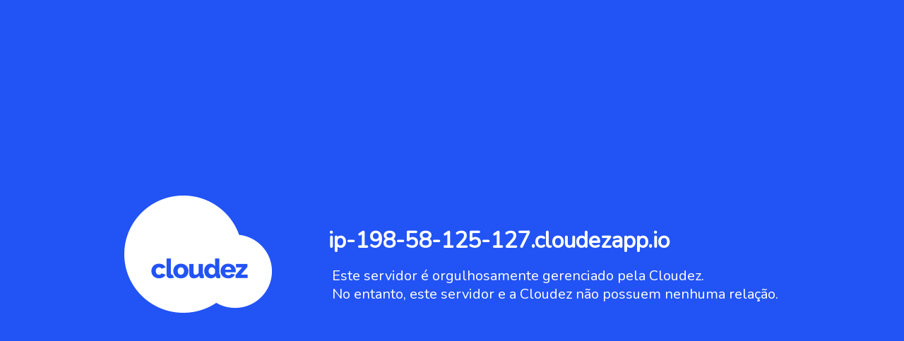

--- FILE ---
content_type: text/html
request_url: http://ip-198-58-125-127.cloudezapp.io/
body_size: 7019
content:
<!doctype html><html lang="en"> <head> <title>ip-198-58-125-127.cloudezapp.io</title> <meta charset="utf-8"> <meta name="viewport" content="width=device-width, initial-scale=1, shrink-to-fit=no"> <link rel="stylesheet" href="https://maxcdn.bootstrapcdn.com/bootstrap/4.0.0-beta.2/css/bootstrap.min.css" integrity="sha384-PsH8R72JQ3SOdhVi3uxftmaW6Vc51MKb0q5P2rRUpPvrszuE4W1povHYgTpBfshb" crossorigin="anonymous"> <link href="https://fonts.googleapis.com/css?family=Nunito" rel="stylesheet"> <style>@-ms-viewport{width: device-width;}body{background-color: #2253F5;}h1{font-size: 32px; color: rgb(255, 255, 255); font-family: 'Nunito', sans-serif; font-weight: 600; line-height: 0.531; text-align: left; padding-top: 50px;}@media screen and (max-width: 989px) and (min-width: 768px){h1{font-size: 28px; font-family: 'Nunito', sans-serif; line-height: 0.5em; text-align: left;}}@media screen and (max-width: 768px) and (min-width: 320px){h1{font-size: 23px; font-family: 'Nunito', sans-serif; line-height: 0.5em; text-align: center;}}h5{font-size: 20px; color: rgb(255, 255, 255);  font-family: 'Nunito', sans-serif; font-weight: 100; line-height: 1.3em; text-align: left; padding-left: 5px; padding-top: 21px;}@media screen and (max-width: 768px) and (min-width: 320px){h5{font-size: 13px; color: rgb(255, 255, 255); font-family: 'Nunito', sans-serif; line-height: 1.3em; text-align: center;}}.divider{; height: 260px; border-left: 1px ##8c81b6;}@media screen and (max-width: 989px) and (min-width: 320px){.divider{border-left: 1px ##8c81b6; height: 260px;}}.fullscreenDiv{width: 100%; height: auto; bottom: 0px; top: 0px; left: 0; position: absolute;}.container{position: relative; top: 50%; transform: translateY(-50%);}.logo{align-content: right; padding-right: 50px}@media screen and (max-width: 768px) and (min-width: 320px){.logo{display: block; margin: auto; width: 40%; padding-right: 0px}}</style> </head> <body> <div class="fullscreenDiv"> <div class="container"> <div class="row align-items-center"> <div class="col-xs-12 col-sm-12 col-md-4 col-xl-4 text-right"> <img class="logo" src="[data-uri]" alt="Cloudez"> </div><div class="col-xs-12 col-sm-12 col-md-8 col-xl-8"> <h1>ip-198-58-125-127.cloudezapp.io</h1> <h5>Este servidor é orgulhosamente gerenciado pela Cloudez.<br>No entanto, este servidor e a Cloudez não possuem nenhuma relação.</h5> </div></div></div></div></div><script src="https://code.jquery.com/jquery-3.2.1.slim.min.js" integrity="sha384-KJ3o2DKtIkvYIK3UENzmM7KCkRr/rE9/Qpg6aAZGJwFDMVNA/GpGFF93hXpG5KkN" crossorigin="anonymous"></script> <script src="https://cdnjs.cloudflare.com/ajax/libs/popper.js/1.12.3/umd/popper.min.js" integrity="sha384-vFJXuSJphROIrBnz7yo7oB41mKfc8JzQZiCq4NCceLEaO4IHwicKwpJf9c9IpFgh" crossorigin="anonymous"></script> <script src="https://maxcdn.bootstrapcdn.com/bootstrap/4.0.0-beta.2/js/bootstrap.min.js" integrity="sha384-alpBpkh1PFOepccYVYDB4do5UnbKysX5WZXm3XxPqe5iKTfUKjNkCk9SaVuEZflJ" crossorigin="anonymous"></script> </body></html>